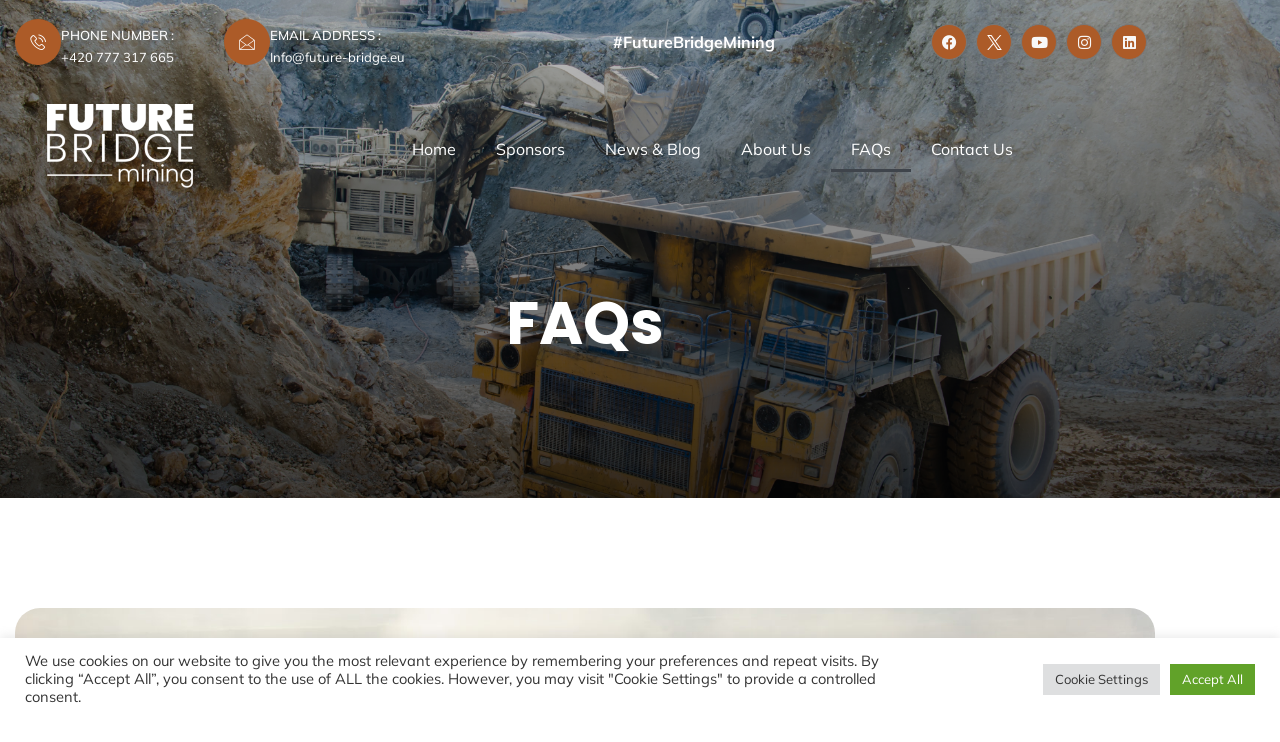

--- FILE ---
content_type: text/css
request_url: https://mining-events.com/wp-content/uploads/elementor/css/post-15.css?ver=1768993420
body_size: 1031
content:
.elementor-kit-15{--e-global-color-primary:#2E9C86;--e-global-color-secondary:#2D4D46;--e-global-color-text:#545454;--e-global-color-accent:#2E9C86;--e-global-color-fc28385:#2E9C86;--e-global-color-21bfb04:#FFFFFF;--e-global-color-ad41708:#F8F8F8;--e-global-color-57a29b1:#8CACC4;--e-global-color-d345fd2:#A7A7A7;--e-global-color-08fcc9d:#787878;--e-global-color-e5e9561:#292929;--e-global-color-f06adda:#111111;--e-global-color-3db22cf:#AC5B28;--e-global-color-8fbb82d:#F3B10C;--e-global-color-466d3a5:#21A0B6;--e-global-typography-primary-font-family:"Poppins";--e-global-typography-primary-font-size:60px;--e-global-typography-primary-font-weight:700;--e-global-typography-primary-line-height:1.2em;--e-global-typography-secondary-font-family:"Poppins";--e-global-typography-secondary-font-size:50px;--e-global-typography-secondary-font-weight:700;--e-global-typography-secondary-line-height:1.2em;--e-global-typography-text-font-family:"Poppins";--e-global-typography-text-font-size:40px;--e-global-typography-text-font-weight:700;--e-global-typography-text-line-height:1.2em;--e-global-typography-accent-font-family:"Poppins";--e-global-typography-accent-font-size:30px;--e-global-typography-accent-font-weight:600;--e-global-typography-accent-line-height:1.2em;--e-global-typography-61eed76-font-family:"Poppins";--e-global-typography-61eed76-font-size:20px;--e-global-typography-61eed76-font-weight:600;--e-global-typography-61eed76-line-height:1.2em;--e-global-typography-92b0a2d-font-family:"Poppins";--e-global-typography-92b0a2d-font-size:16px;--e-global-typography-92b0a2d-font-weight:500;--e-global-typography-92b0a2d-line-height:1.2em;--e-global-typography-f500460-font-family:"Mulish";--e-global-typography-f500460-font-size:16px;--e-global-typography-f500460-font-weight:normal;--e-global-typography-f500460-line-height:1.5em;--e-global-typography-ba6914a-font-family:"Poppins";--e-global-typography-ba6914a-font-size:15px;--e-global-typography-ba6914a-font-weight:500;--e-global-typography-ba6914a-line-height:1.2em;--e-global-typography-317d263-font-family:"Poppins";--e-global-typography-317d263-font-size:300px;--e-global-typography-317d263-font-weight:900;--e-global-typography-317d263-line-height:1.2em;--e-global-typography-99dd0b2-font-family:"Poppins";--e-global-typography-99dd0b2-font-size:90px;--e-global-typography-99dd0b2-font-weight:900;--e-global-typography-99dd0b2-line-height:1.2em;--e-global-typography-2bd9da1-font-family:"Poppins";--e-global-typography-2bd9da1-font-size:70px;--e-global-typography-2bd9da1-font-weight:800;--e-global-typography-2bd9da1-line-height:1.2em;--e-global-typography-f95c007-font-family:"Mulish";--e-global-typography-f95c007-font-size:13px;--e-global-typography-f95c007-line-height:1.2em;background-color:var( --e-global-color-21bfb04 );color:#696A87;font-family:var( --e-global-typography-f500460-font-family ), Sans-serif;font-size:var( --e-global-typography-f500460-font-size );font-weight:var( --e-global-typography-f500460-font-weight );line-height:var( --e-global-typography-f500460-line-height );}.elementor-kit-15 button,.elementor-kit-15 input[type="button"],.elementor-kit-15 input[type="submit"],.elementor-kit-15 .elementor-button{background-color:var( --e-global-color-accent );font-family:var( --e-global-typography-ba6914a-font-family ), Sans-serif;font-size:var( --e-global-typography-ba6914a-font-size );font-weight:var( --e-global-typography-ba6914a-font-weight );line-height:var( --e-global-typography-ba6914a-line-height );color:var( --e-global-color-21bfb04 );border-style:solid;border-width:1px 1px 1px 1px;border-color:var( --e-global-color-primary );border-radius:25px 25px 25px 25px;padding:16px 31px 16px 31px;}.elementor-kit-15 button:hover,.elementor-kit-15 button:focus,.elementor-kit-15 input[type="button"]:hover,.elementor-kit-15 input[type="button"]:focus,.elementor-kit-15 input[type="submit"]:hover,.elementor-kit-15 input[type="submit"]:focus,.elementor-kit-15 .elementor-button:hover,.elementor-kit-15 .elementor-button:focus{background-color:var( --e-global-color-fc28385 );color:var( --e-global-color-21bfb04 );border-style:solid;border-width:1px 1px 1px 1px;border-color:var( --e-global-color-fc28385 );border-radius:25px 25px 25px 25px;}.elementor-kit-15 e-page-transition{background-color:#FFBC7D;}.elementor-kit-15 p{margin-block-end:15px;}.elementor-kit-15 a{color:var( --e-global-color-primary );}.elementor-kit-15 a:hover{color:var( --e-global-color-fc28385 );}.elementor-kit-15 h1{color:var( --e-global-color-secondary );font-family:var( --e-global-typography-primary-font-family ), Sans-serif;font-size:var( --e-global-typography-primary-font-size );font-weight:var( --e-global-typography-primary-font-weight );line-height:var( --e-global-typography-primary-line-height );}.elementor-kit-15 h2{color:var( --e-global-color-secondary );font-family:var( --e-global-typography-secondary-font-family ), Sans-serif;font-size:var( --e-global-typography-secondary-font-size );font-weight:var( --e-global-typography-secondary-font-weight );line-height:var( --e-global-typography-secondary-line-height );}.elementor-kit-15 h3{color:var( --e-global-color-secondary );font-family:var( --e-global-typography-text-font-family ), Sans-serif;font-size:var( --e-global-typography-text-font-size );font-weight:var( --e-global-typography-text-font-weight );line-height:var( --e-global-typography-text-line-height );}.elementor-kit-15 h4{color:var( --e-global-color-secondary );font-family:var( --e-global-typography-accent-font-family ), Sans-serif;font-size:var( --e-global-typography-accent-font-size );font-weight:var( --e-global-typography-accent-font-weight );line-height:var( --e-global-typography-accent-line-height );}.elementor-kit-15 h5{color:var( --e-global-color-secondary );font-family:var( --e-global-typography-61eed76-font-family ), Sans-serif;font-size:var( --e-global-typography-61eed76-font-size );font-weight:var( --e-global-typography-61eed76-font-weight );line-height:var( --e-global-typography-61eed76-line-height );}.elementor-kit-15 h6{color:var( --e-global-color-secondary );font-family:var( --e-global-typography-92b0a2d-font-family ), Sans-serif;font-size:var( --e-global-typography-92b0a2d-font-size );font-weight:var( --e-global-typography-92b0a2d-font-weight );line-height:var( --e-global-typography-92b0a2d-line-height );}.elementor-kit-15 label{color:var( --e-global-color-e5e9561 );font-family:var( --e-global-typography-f500460-font-family ), Sans-serif;font-size:var( --e-global-typography-f500460-font-size );font-weight:var( --e-global-typography-f500460-font-weight );line-height:var( --e-global-typography-f500460-line-height );}.elementor-kit-15 input:not([type="button"]):not([type="submit"]),.elementor-kit-15 textarea,.elementor-kit-15 .elementor-field-textual{font-family:var( --e-global-typography-f500460-font-family ), Sans-serif;font-size:var( --e-global-typography-f500460-font-size );font-weight:var( --e-global-typography-f500460-font-weight );line-height:var( --e-global-typography-f500460-line-height );color:var( --e-global-color-text );background-color:var( --e-global-color-ad41708 );border-style:solid;border-width:0px 0px 0px 0px;border-radius:25px 25px 25px 25px;padding:15px 15px 15px 15px;}.elementor-section.elementor-section-boxed > .elementor-container{max-width:1140px;}.e-con{--container-max-width:1140px;}.elementor-widget:not(:last-child){margin-block-end:20px;}.elementor-element{--widgets-spacing:20px 20px;--widgets-spacing-row:20px;--widgets-spacing-column:20px;}{}h1.entry-title{display:var(--page-title-display);}.site-header{padding-inline-end:0px;padding-inline-start:0px;}@media(max-width:1024px){.elementor-kit-15{--e-global-typography-primary-font-size:55px;--e-global-typography-secondary-font-size:45px;--e-global-typography-text-font-size:35px;--e-global-typography-accent-font-size:25px;--e-global-typography-317d263-font-size:250px;--e-global-typography-99dd0b2-font-size:85px;font-size:var( --e-global-typography-f500460-font-size );line-height:var( --e-global-typography-f500460-line-height );}.elementor-kit-15 h1{font-size:var( --e-global-typography-primary-font-size );line-height:var( --e-global-typography-primary-line-height );}.elementor-kit-15 h2{font-size:var( --e-global-typography-secondary-font-size );line-height:var( --e-global-typography-secondary-line-height );}.elementor-kit-15 h3{font-size:var( --e-global-typography-text-font-size );line-height:var( --e-global-typography-text-line-height );}.elementor-kit-15 h4{font-size:var( --e-global-typography-accent-font-size );line-height:var( --e-global-typography-accent-line-height );}.elementor-kit-15 h5{font-size:var( --e-global-typography-61eed76-font-size );line-height:var( --e-global-typography-61eed76-line-height );}.elementor-kit-15 h6{font-size:var( --e-global-typography-92b0a2d-font-size );line-height:var( --e-global-typography-92b0a2d-line-height );}.elementor-kit-15 button,.elementor-kit-15 input[type="button"],.elementor-kit-15 input[type="submit"],.elementor-kit-15 .elementor-button{font-size:var( --e-global-typography-ba6914a-font-size );line-height:var( --e-global-typography-ba6914a-line-height );}.elementor-kit-15 label{font-size:var( --e-global-typography-f500460-font-size );line-height:var( --e-global-typography-f500460-line-height );}.elementor-kit-15 input:not([type="button"]):not([type="submit"]),.elementor-kit-15 textarea,.elementor-kit-15 .elementor-field-textual{font-size:var( --e-global-typography-f500460-font-size );line-height:var( --e-global-typography-f500460-line-height );}.elementor-section.elementor-section-boxed > .elementor-container{max-width:1024px;}.e-con{--container-max-width:1024px;}}@media(max-width:767px){.elementor-kit-15{--e-global-typography-primary-font-size:40px;--e-global-typography-secondary-font-size:33px;--e-global-typography-text-font-size:28px;--e-global-typography-accent-font-size:22px;--e-global-typography-61eed76-font-size:18px;--e-global-typography-92b0a2d-font-size:15px;--e-global-typography-f500460-font-size:14px;--e-global-typography-ba6914a-font-size:15px;--e-global-typography-317d263-font-size:130px;--e-global-typography-99dd0b2-font-size:55px;--e-global-typography-2bd9da1-font-size:45px;font-size:var( --e-global-typography-f500460-font-size );line-height:var( --e-global-typography-f500460-line-height );}.elementor-kit-15 h1{font-size:var( --e-global-typography-primary-font-size );line-height:var( --e-global-typography-primary-line-height );}.elementor-kit-15 h2{font-size:var( --e-global-typography-secondary-font-size );line-height:var( --e-global-typography-secondary-line-height );}.elementor-kit-15 h3{font-size:var( --e-global-typography-text-font-size );line-height:var( --e-global-typography-text-line-height );}.elementor-kit-15 h4{font-size:var( --e-global-typography-accent-font-size );line-height:var( --e-global-typography-accent-line-height );}.elementor-kit-15 h5{font-size:var( --e-global-typography-61eed76-font-size );line-height:var( --e-global-typography-61eed76-line-height );}.elementor-kit-15 h6{font-size:var( --e-global-typography-92b0a2d-font-size );line-height:var( --e-global-typography-92b0a2d-line-height );}.elementor-kit-15 button,.elementor-kit-15 input[type="button"],.elementor-kit-15 input[type="submit"],.elementor-kit-15 .elementor-button{font-size:var( --e-global-typography-ba6914a-font-size );line-height:var( --e-global-typography-ba6914a-line-height );}.elementor-kit-15 label{font-size:var( --e-global-typography-f500460-font-size );line-height:var( --e-global-typography-f500460-line-height );}.elementor-kit-15 input:not([type="button"]):not([type="submit"]),.elementor-kit-15 textarea,.elementor-kit-15 .elementor-field-textual{font-size:var( --e-global-typography-f500460-font-size );line-height:var( --e-global-typography-f500460-line-height );}.elementor-section.elementor-section-boxed > .elementor-container{max-width:767px;}.e-con{--container-max-width:767px;}}

--- FILE ---
content_type: text/css
request_url: https://mining-events.com/wp-content/uploads/elementor/css/post-1893.css?ver=1768995856
body_size: -372
content:
.elementor-1893 .elementor-element.elementor-element-6d9ce95 .elementskit-single-faq .elementskit-faq-header{padding:21px 40px 21px 40px;}.elementor-1893 .elementor-element.elementor-element-6d9ce95 .elementskit-single-faq .elementskit-faq-body{padding:30px 40px 30px 40px;}

--- FILE ---
content_type: text/css
request_url: https://mining-events.com/wp-content/uploads/elementor/css/post-93.css?ver=1768993420
body_size: 1145
content:
.elementor-93 .elementor-element.elementor-element-4abe3bee > .elementor-container > .elementor-column > .elementor-widget-wrap{align-content:center;align-items:center;}.elementor-93 .elementor-element.elementor-element-4abe3bee > .elementor-background-overlay{opacity:0.7;transition:background 0.3s, border-radius 0.3s, opacity 0.3s;}.elementor-93 .elementor-element.elementor-element-4abe3bee{border-style:none;transition:background 0.3s, border 0.3s, border-radius 0.3s, box-shadow 0.3s;padding:15px 15px 15px 15px;z-index:2;}.elementor-bc-flex-widget .elementor-93 .elementor-element.elementor-element-15bbc1f4.elementor-column .elementor-widget-wrap{align-items:center;}.elementor-93 .elementor-element.elementor-element-15bbc1f4.elementor-column.elementor-element[data-element_type="column"] > .elementor-widget-wrap.elementor-element-populated{align-content:center;align-items:center;}.elementor-93 .elementor-element.elementor-element-15bbc1f4 > .elementor-element-populated{border-style:solid;border-width:0px 0px 0px 0px;border-color:var( --e-global-color-08fcc9d );padding:0px 15px 0px 0px;}.elementor-93 .elementor-element.elementor-element-34f3ea59{width:auto;max-width:auto;}.elementor-93 .elementor-element.elementor-element-34f3ea59 > .elementor-widget-container{margin:0px 50px 0px 0px;}.elementor-93 .elementor-element.elementor-element-34f3ea59 .elementor-icon-box-wrapper{align-items:center;gap:15px;}.elementor-93 .elementor-element.elementor-element-34f3ea59 .elementor-icon-box-title{margin-block-end:7px;color:var( --e-global-color-21bfb04 );}.elementor-93 .elementor-element.elementor-element-34f3ea59.elementor-view-stacked .elementor-icon{background-color:var( --e-global-color-3db22cf );fill:var( --e-global-color-21bfb04 );color:var( --e-global-color-21bfb04 );}.elementor-93 .elementor-element.elementor-element-34f3ea59.elementor-view-framed .elementor-icon, .elementor-93 .elementor-element.elementor-element-34f3ea59.elementor-view-default .elementor-icon{fill:var( --e-global-color-3db22cf );color:var( --e-global-color-3db22cf );border-color:var( --e-global-color-3db22cf );}.elementor-93 .elementor-element.elementor-element-34f3ea59.elementor-view-framed .elementor-icon{background-color:var( --e-global-color-21bfb04 );}.elementor-93 .elementor-element.elementor-element-34f3ea59 .elementor-icon{font-size:16px;padding:15px;}.elementor-93 .elementor-element.elementor-element-34f3ea59 .elementor-icon-box-title, .elementor-93 .elementor-element.elementor-element-34f3ea59 .elementor-icon-box-title a{font-family:var( --e-global-typography-f95c007-font-family ), Sans-serif;font-size:var( --e-global-typography-f95c007-font-size );line-height:var( --e-global-typography-f95c007-line-height );}.elementor-93 .elementor-element.elementor-element-34f3ea59 .elementor-icon-box-description{font-family:var( --e-global-typography-f95c007-font-family ), Sans-serif;font-size:var( --e-global-typography-f95c007-font-size );line-height:var( --e-global-typography-f95c007-line-height );color:var( --e-global-color-21bfb04 );}.elementor-93 .elementor-element.elementor-element-2512a4f6{width:auto;max-width:auto;}.elementor-93 .elementor-element.elementor-element-2512a4f6 .elementor-icon-box-wrapper{align-items:center;gap:15px;}.elementor-93 .elementor-element.elementor-element-2512a4f6 .elementor-icon-box-title{margin-block-end:7px;color:var( --e-global-color-21bfb04 );}.elementor-93 .elementor-element.elementor-element-2512a4f6.elementor-view-stacked .elementor-icon{background-color:var( --e-global-color-3db22cf );fill:var( --e-global-color-21bfb04 );color:var( --e-global-color-21bfb04 );}.elementor-93 .elementor-element.elementor-element-2512a4f6.elementor-view-framed .elementor-icon, .elementor-93 .elementor-element.elementor-element-2512a4f6.elementor-view-default .elementor-icon{fill:var( --e-global-color-3db22cf );color:var( --e-global-color-3db22cf );border-color:var( --e-global-color-3db22cf );}.elementor-93 .elementor-element.elementor-element-2512a4f6.elementor-view-framed .elementor-icon{background-color:var( --e-global-color-21bfb04 );}.elementor-93 .elementor-element.elementor-element-2512a4f6 .elementor-icon{font-size:16px;padding:15px;}.elementor-93 .elementor-element.elementor-element-2512a4f6 .elementor-icon-box-title, .elementor-93 .elementor-element.elementor-element-2512a4f6 .elementor-icon-box-title a{font-family:var( --e-global-typography-f95c007-font-family ), Sans-serif;font-size:var( --e-global-typography-f95c007-font-size );line-height:var( --e-global-typography-f95c007-line-height );}.elementor-93 .elementor-element.elementor-element-2512a4f6 .elementor-icon-box-description{font-family:var( --e-global-typography-f95c007-font-family ), Sans-serif;font-size:var( --e-global-typography-f95c007-font-size );line-height:var( --e-global-typography-f95c007-line-height );color:var( --e-global-color-21bfb04 );}.elementor-93 .elementor-element.elementor-element-c180c8d > .elementor-widget-container{margin:15px 15px 15px 15px;}.elementor-93 .elementor-element.elementor-element-c180c8d{text-align:end;color:var( --e-global-color-21bfb04 );}.elementor-bc-flex-widget .elementor-93 .elementor-element.elementor-element-5997889.elementor-column .elementor-widget-wrap{align-items:center;}.elementor-93 .elementor-element.elementor-element-5997889.elementor-column.elementor-element[data-element_type="column"] > .elementor-widget-wrap.elementor-element-populated{align-content:center;align-items:center;}.elementor-93 .elementor-element.elementor-element-5997889.elementor-column > .elementor-widget-wrap{justify-content:flex-end;}.elementor-93 .elementor-element.elementor-element-5997889 > .elementor-element-populated{border-style:none;}.elementor-93 .elementor-element.elementor-element-1cdaa22c{--grid-template-columns:repeat(0, auto);width:auto;max-width:auto;--icon-size:15px;--grid-column-gap:5px;--grid-row-gap:0px;}.elementor-93 .elementor-element.elementor-element-1cdaa22c .elementor-widget-container{text-align:right;}.elementor-93 .elementor-element.elementor-element-1cdaa22c .elementor-social-icon{background-color:var( --e-global-color-3db22cf );--icon-padding:0.7em;border-style:solid;border-width:1px 1px 1px 1px;border-color:var( --e-global-color-08fcc9d );}.elementor-93 .elementor-element.elementor-element-1cdaa22c .elementor-social-icon i{color:var( --e-global-color-ad41708 );}.elementor-93 .elementor-element.elementor-element-1cdaa22c .elementor-social-icon svg{fill:var( --e-global-color-ad41708 );}.elementor-93 .elementor-element.elementor-element-1cdaa22c .elementor-icon{border-radius:100% 100% 100% 100%;}.elementor-93 .elementor-element.elementor-element-1cdaa22c .elementor-social-icon:hover{background-color:var( --e-global-color-fc28385 );border-color:var( --e-global-color-fc28385 );}.elementor-93 .elementor-element.elementor-element-1cdaa22c .elementor-social-icon:hover i{color:var( --e-global-color-21bfb04 );}.elementor-93 .elementor-element.elementor-element-1cdaa22c .elementor-social-icon:hover svg{fill:var( --e-global-color-21bfb04 );}.elementor-93 .elementor-element.elementor-element-29f30373 > .elementor-container > .elementor-column > .elementor-widget-wrap{align-content:center;align-items:center;}.elementor-93 .elementor-element.elementor-element-29f30373 > .elementor-background-overlay{opacity:0.2;transition:background 0.3s, border-radius 0.3s, opacity 0.3s;}.elementor-93 .elementor-element.elementor-element-29f30373{transition:background 0.3s, border 0.3s, border-radius 0.3s, box-shadow 0.3s;padding:20px 15px 30px 15px;z-index:1;}.elementor-93 .elementor-element.elementor-element-48035828 > .elementor-element-populated{padding:0px 15px 0px 0px;}.elementor-93 .elementor-element.elementor-element-5e06e23e > .elementor-element-populated{padding:0px 0px 0px 15px;}.elementor-93 .elementor-element.elementor-element-978941c{--spacer-size:50px;}.elementor-93 .elementor-element.elementor-element-7086f16b > .elementor-element-populated{border-style:none;padding:0px 15px 0px 15px;}.elementor-93 .elementor-element.elementor-element-7207c77 .elementor-menu-toggle{margin:0 auto;}.elementor-93 .elementor-element.elementor-element-7207c77 .elementor-nav-menu--main .elementor-item{color:var( --e-global-color-21bfb04 );fill:var( --e-global-color-21bfb04 );}.elementor-93 .elementor-element.elementor-element-7207c77 div.elementor-menu-toggle{color:var( --e-global-color-21bfb04 );}.elementor-93 .elementor-element.elementor-element-7207c77 div.elementor-menu-toggle svg{fill:var( --e-global-color-21bfb04 );}.elementor-theme-builder-content-area{height:400px;}.elementor-location-header:before, .elementor-location-footer:before{content:"";display:table;clear:both;}@media(min-width:768px){.elementor-93 .elementor-element.elementor-element-15bbc1f4{width:39%;}.elementor-93 .elementor-element.elementor-element-cd098e9{width:29%;}.elementor-93 .elementor-element.elementor-element-5997889{width:31.332%;}.elementor-93 .elementor-element.elementor-element-48035828{width:20%;}.elementor-93 .elementor-element.elementor-element-5e06e23e{width:2.664%;}.elementor-93 .elementor-element.elementor-element-7086f16b{width:77%;}}@media(max-width:1024px) and (min-width:768px){.elementor-93 .elementor-element.elementor-element-15bbc1f4{width:100%;}.elementor-93 .elementor-element.elementor-element-5997889{width:100%;}.elementor-93 .elementor-element.elementor-element-48035828{width:25%;}.elementor-93 .elementor-element.elementor-element-5e06e23e{width:20%;}.elementor-93 .elementor-element.elementor-element-7086f16b{width:55%;}}@media(max-width:1024px){.elementor-93 .elementor-element.elementor-element-4abe3bee{margin-top:0px;margin-bottom:0px;}.elementor-93 .elementor-element.elementor-element-15bbc1f4.elementor-column > .elementor-widget-wrap{justify-content:center;}.elementor-93 .elementor-element.elementor-element-15bbc1f4 > .elementor-element-populated{border-width:0px 0px 1px 0px;padding:0px 0px 15px 0px;}.elementor-93 .elementor-element.elementor-element-34f3ea59 .elementor-icon-box-title, .elementor-93 .elementor-element.elementor-element-34f3ea59 .elementor-icon-box-title a{font-size:var( --e-global-typography-f95c007-font-size );line-height:var( --e-global-typography-f95c007-line-height );}.elementor-93 .elementor-element.elementor-element-34f3ea59 .elementor-icon-box-description{font-size:var( --e-global-typography-f95c007-font-size );line-height:var( --e-global-typography-f95c007-line-height );}.elementor-93 .elementor-element.elementor-element-2512a4f6 .elementor-icon-box-title, .elementor-93 .elementor-element.elementor-element-2512a4f6 .elementor-icon-box-title a{font-size:var( --e-global-typography-f95c007-font-size );line-height:var( --e-global-typography-f95c007-line-height );}.elementor-93 .elementor-element.elementor-element-2512a4f6 .elementor-icon-box-description{font-size:var( --e-global-typography-f95c007-font-size );line-height:var( --e-global-typography-f95c007-line-height );}.elementor-93 .elementor-element.elementor-element-5997889.elementor-column > .elementor-widget-wrap{justify-content:center;}.elementor-93 .elementor-element.elementor-element-5997889 > .elementor-element-populated{padding:15px 0px 0px 0px;}.elementor-93 .elementor-element.elementor-element-29f30373{margin-top:-39px;margin-bottom:-39px;}.elementor-93 .elementor-element.elementor-element-5e06e23e > .elementor-element-populated{padding:0px 0px 0px 0px;}}@media(max-width:767px){.elementor-93 .elementor-element.elementor-element-15bbc1f4 > .elementor-element-populated{margin:0px 0px 15px 0px;--e-column-margin-right:0px;--e-column-margin-left:0px;}.elementor-93 .elementor-element.elementor-element-34f3ea59 .elementor-icon-box-wrapper{text-align:center;}.elementor-93 .elementor-element.elementor-element-34f3ea59 .elementor-icon-box-title, .elementor-93 .elementor-element.elementor-element-34f3ea59 .elementor-icon-box-title a{font-size:var( --e-global-typography-f95c007-font-size );line-height:var( --e-global-typography-f95c007-line-height );}.elementor-93 .elementor-element.elementor-element-34f3ea59 .elementor-icon-box-description{font-size:var( --e-global-typography-f95c007-font-size );line-height:var( --e-global-typography-f95c007-line-height );}.elementor-93 .elementor-element.elementor-element-2512a4f6 .elementor-icon-box-title, .elementor-93 .elementor-element.elementor-element-2512a4f6 .elementor-icon-box-title a{font-size:var( --e-global-typography-f95c007-font-size );line-height:var( --e-global-typography-f95c007-line-height );}.elementor-93 .elementor-element.elementor-element-2512a4f6 .elementor-icon-box-description{font-size:var( --e-global-typography-f95c007-font-size );line-height:var( --e-global-typography-f95c007-line-height );}.elementor-93 .elementor-element.elementor-element-5997889{width:100%;}.elementor-93 .elementor-element.elementor-element-5997889 > .elementor-element-populated{padding:0px 0px 0px 0px;}.elementor-93 .elementor-element.elementor-element-1cdaa22c .elementor-widget-container{text-align:left;}.elementor-93 .elementor-element.elementor-element-48035828{width:100%;}.elementor-93 .elementor-element.elementor-element-48035828 > .elementor-element-populated{margin:0px 0px 0px 0px;--e-column-margin-right:0px;--e-column-margin-left:0px;padding:0px 0px 0px 0px;}.elementor-93 .elementor-element.elementor-element-0756a0c > .elementor-widget-container{margin:32px 0px 0px 0px;}.elementor-93 .elementor-element.elementor-element-5e06e23e{width:89%;}.elementor-93 .elementor-element.elementor-element-7086f16b{width:11%;}.elementor-bc-flex-widget .elementor-93 .elementor-element.elementor-element-7086f16b.elementor-column .elementor-widget-wrap{align-items:flex-start;}.elementor-93 .elementor-element.elementor-element-7086f16b.elementor-column.elementor-element[data-element_type="column"] > .elementor-widget-wrap.elementor-element-populated{align-content:flex-start;align-items:flex-start;}.elementor-93 .elementor-element.elementor-element-7086f16b > .elementor-element-populated{margin:0px 0px 0px 0px;--e-column-margin-right:0px;--e-column-margin-left:0px;padding:0px 0px 0px 0px;}.elementor-93 .elementor-element.elementor-element-7207c77 > .elementor-widget-container{margin:0px 0px 0px 0px;padding:0px 0px 0px 0px;}}

--- FILE ---
content_type: text/css
request_url: https://mining-events.com/wp-content/uploads/elementor/css/post-25.css?ver=1768993421
body_size: 1230
content:
.elementor-25 .elementor-element.elementor-element-4d630a49:not(.elementor-motion-effects-element-type-background), .elementor-25 .elementor-element.elementor-element-4d630a49 > .elementor-motion-effects-container > .elementor-motion-effects-layer{background-image:url("https://mining-events.com/wp-content/uploads/2023/01/shutterstock_1955291293-scaled-e1678804350113.jpg");background-position:center center;background-repeat:no-repeat;background-size:cover;}.elementor-25 .elementor-element.elementor-element-4d630a49 > .elementor-background-overlay{background-color:var( --e-global-color-3db22cf );opacity:0.85;transition:background 0.3s, border-radius 0.3s, opacity 0.3s;}.elementor-25 .elementor-element.elementor-element-4d630a49{transition:background 0.3s, border 0.3s, border-radius 0.3s, box-shadow 0.3s;padding:90px 15px 0px 15px;}.elementor-bc-flex-widget .elementor-25 .elementor-element.elementor-element-3af1c40d.elementor-column .elementor-widget-wrap{align-items:center;}.elementor-25 .elementor-element.elementor-element-3af1c40d.elementor-column.elementor-element[data-element_type="column"] > .elementor-widget-wrap.elementor-element-populated{align-content:center;align-items:center;}.elementor-25 .elementor-element.elementor-element-3af1c40d > .elementor-widget-wrap > .elementor-widget:not(.elementor-widget__width-auto):not(.elementor-widget__width-initial):not(:last-child):not(.elementor-absolute){margin-block-end:30px;}.elementor-25 .elementor-element.elementor-element-5f2cfc03{padding:0px 0px 40px 0px;}.elementor-bc-flex-widget .elementor-25 .elementor-element.elementor-element-de3337f.elementor-column .elementor-widget-wrap{align-items:center;}.elementor-25 .elementor-element.elementor-element-de3337f.elementor-column.elementor-element[data-element_type="column"] > .elementor-widget-wrap.elementor-element-populated{align-content:center;align-items:center;}.elementor-25 .elementor-element.elementor-element-de3337f > .elementor-element-populated{margin:0px 40px 0px 0px;--e-column-margin-right:40px;--e-column-margin-left:0px;}.elementor-25 .elementor-element.elementor-element-9ab342{text-align:start;}.elementor-bc-flex-widget .elementor-25 .elementor-element.elementor-element-73784c68.elementor-column .elementor-widget-wrap{align-items:center;}.elementor-25 .elementor-element.elementor-element-73784c68.elementor-column.elementor-element[data-element_type="column"] > .elementor-widget-wrap.elementor-element-populated{align-content:center;align-items:center;}.elementor-25 .elementor-element.elementor-element-668fe802 > .elementor-widget-container{margin:0px 0px -15px 0px;}.elementor-25 .elementor-element.elementor-element-668fe802{text-align:start;color:var( --e-global-color-21bfb04 );}.elementor-25 .elementor-element.elementor-element-24497d85 > .elementor-element-populated{border-style:solid;border-width:3px 3px 3px 3px;border-color:#FFFFFF2E;margin:0px 0px 0px 30px;--e-column-margin-right:0px;--e-column-margin-left:30px;padding:30px 30px 30px 30px;}.elementor-25 .elementor-element.elementor-element-24497d85 > .elementor-element-populated, .elementor-25 .elementor-element.elementor-element-24497d85 > .elementor-element-populated > .elementor-background-overlay, .elementor-25 .elementor-element.elementor-element-24497d85 > .elementor-background-slideshow{border-radius:25px 25px 25px 25px;}.elementor-25 .elementor-element.elementor-element-3372e309{text-align:start;}.elementor-25 .elementor-element.elementor-element-3372e309 .elementor-heading-title{color:var( --e-global-color-21bfb04 );}.elementor-25 .elementor-element.elementor-element-2f2343e0 > .elementor-widget-container{padding:5px 0px 0px 0px;}.elementor-25 .elementor-element.elementor-element-2f2343e0 .elementor-icon-list-items:not(.elementor-inline-items) .elementor-icon-list-item:not(:last-child){padding-block-end:calc(15px/2);}.elementor-25 .elementor-element.elementor-element-2f2343e0 .elementor-icon-list-items:not(.elementor-inline-items) .elementor-icon-list-item:not(:first-child){margin-block-start:calc(15px/2);}.elementor-25 .elementor-element.elementor-element-2f2343e0 .elementor-icon-list-items.elementor-inline-items .elementor-icon-list-item{margin-inline:calc(15px/2);}.elementor-25 .elementor-element.elementor-element-2f2343e0 .elementor-icon-list-items.elementor-inline-items{margin-inline:calc(-15px/2);}.elementor-25 .elementor-element.elementor-element-2f2343e0 .elementor-icon-list-items.elementor-inline-items .elementor-icon-list-item:after{inset-inline-end:calc(-15px/2);}.elementor-25 .elementor-element.elementor-element-2f2343e0 .elementor-icon-list-icon i{color:#FFFFFF;transition:color 0.3s;}.elementor-25 .elementor-element.elementor-element-2f2343e0 .elementor-icon-list-icon svg{fill:#FFFFFF;transition:fill 0.3s;}.elementor-25 .elementor-element.elementor-element-2f2343e0 .elementor-icon-list-item:hover .elementor-icon-list-icon i{color:#FFFFFF;}.elementor-25 .elementor-element.elementor-element-2f2343e0 .elementor-icon-list-item:hover .elementor-icon-list-icon svg{fill:#FFFFFF;}.elementor-25 .elementor-element.elementor-element-2f2343e0{--e-icon-list-icon-size:14px;--icon-vertical-offset:0px;}.elementor-25 .elementor-element.elementor-element-2f2343e0 .elementor-icon-list-icon{padding-inline-end:0px;}.elementor-25 .elementor-element.elementor-element-2f2343e0 .elementor-icon-list-item > .elementor-icon-list-text, .elementor-25 .elementor-element.elementor-element-2f2343e0 .elementor-icon-list-item > a{font-family:var( --e-global-typography-f500460-font-family ), Sans-serif;font-size:var( --e-global-typography-f500460-font-size );font-weight:var( --e-global-typography-f500460-font-weight );line-height:var( --e-global-typography-f500460-line-height );}.elementor-25 .elementor-element.elementor-element-2f2343e0 .elementor-icon-list-text{color:var( --e-global-color-21bfb04 );transition:color 0.3s;}.elementor-25 .elementor-element.elementor-element-2f2343e0 .elementor-icon-list-item:hover .elementor-icon-list-text{color:#1CD2EB;}.elementor-25 .elementor-element.elementor-element-38ca0c41{border-style:solid;border-width:1px 0px 0px 0px;border-color:#FFFFFF0F;transition:background 0.3s, border 0.3s, border-radius 0.3s, box-shadow 0.3s;padding:25px 0px 25px 0px;}.elementor-25 .elementor-element.elementor-element-38ca0c41 > .elementor-background-overlay{transition:background 0.3s, border-radius 0.3s, opacity 0.3s;}.elementor-bc-flex-widget .elementor-25 .elementor-element.elementor-element-3ef31c5d.elementor-column .elementor-widget-wrap{align-items:center;}.elementor-25 .elementor-element.elementor-element-3ef31c5d.elementor-column.elementor-element[data-element_type="column"] > .elementor-widget-wrap.elementor-element-populated{align-content:center;align-items:center;}.elementor-25 .elementor-element.elementor-element-3ef31c5d.elementor-column > .elementor-widget-wrap{justify-content:space-between;}.elementor-25 .elementor-element.elementor-element-3ef31c5d > .elementor-element-populated{padding:0px 0px 0px 0px;}.elementor-25 .elementor-element.elementor-element-1b229aa9{width:auto;max-width:auto;--e-icon-list-icon-size:14px;--icon-vertical-offset:0px;}.elementor-25 .elementor-element.elementor-element-1b229aa9 .elementor-icon-list-items:not(.elementor-inline-items) .elementor-icon-list-item:not(:last-child){padding-block-end:calc(30px/2);}.elementor-25 .elementor-element.elementor-element-1b229aa9 .elementor-icon-list-items:not(.elementor-inline-items) .elementor-icon-list-item:not(:first-child){margin-block-start:calc(30px/2);}.elementor-25 .elementor-element.elementor-element-1b229aa9 .elementor-icon-list-items.elementor-inline-items .elementor-icon-list-item{margin-inline:calc(30px/2);}.elementor-25 .elementor-element.elementor-element-1b229aa9 .elementor-icon-list-items.elementor-inline-items{margin-inline:calc(-30px/2);}.elementor-25 .elementor-element.elementor-element-1b229aa9 .elementor-icon-list-items.elementor-inline-items .elementor-icon-list-item:after{inset-inline-end:calc(-30px/2);}.elementor-25 .elementor-element.elementor-element-1b229aa9 .elementor-icon-list-item:not(:last-child):after{content:"";border-color:#F8F8F84A;}.elementor-25 .elementor-element.elementor-element-1b229aa9 .elementor-icon-list-items:not(.elementor-inline-items) .elementor-icon-list-item:not(:last-child):after{border-block-start-style:solid;border-block-start-width:1px;}.elementor-25 .elementor-element.elementor-element-1b229aa9 .elementor-icon-list-items.elementor-inline-items .elementor-icon-list-item:not(:last-child):after{border-inline-start-style:solid;}.elementor-25 .elementor-element.elementor-element-1b229aa9 .elementor-inline-items .elementor-icon-list-item:not(:last-child):after{border-inline-start-width:1px;}.elementor-25 .elementor-element.elementor-element-1b229aa9 .elementor-icon-list-icon i{color:#FFFFFF;transition:color 0.3s;}.elementor-25 .elementor-element.elementor-element-1b229aa9 .elementor-icon-list-icon svg{fill:#FFFFFF;transition:fill 0.3s;}.elementor-25 .elementor-element.elementor-element-1b229aa9 .elementor-icon-list-item:hover .elementor-icon-list-icon i{color:#FFFFFF;}.elementor-25 .elementor-element.elementor-element-1b229aa9 .elementor-icon-list-item:hover .elementor-icon-list-icon svg{fill:#FFFFFF;}.elementor-25 .elementor-element.elementor-element-1b229aa9 .elementor-icon-list-icon{padding-inline-end:0px;}.elementor-25 .elementor-element.elementor-element-1b229aa9 .elementor-icon-list-item > .elementor-icon-list-text, .elementor-25 .elementor-element.elementor-element-1b229aa9 .elementor-icon-list-item > a{font-family:var( --e-global-typography-f95c007-font-family ), Sans-serif;font-size:var( --e-global-typography-f95c007-font-size );line-height:var( --e-global-typography-f95c007-line-height );}.elementor-25 .elementor-element.elementor-element-1b229aa9 .elementor-icon-list-text{color:var( --e-global-color-21bfb04 );transition:color 0.3s;}.elementor-25 .elementor-element.elementor-element-1b229aa9 .elementor-icon-list-item:hover .elementor-icon-list-text{color:var( --e-global-color-fc28385 );}.elementor-25 .elementor-element.elementor-element-5eb50fc{width:auto;max-width:auto;text-align:center;font-family:var( --e-global-typography-f95c007-font-family ), Sans-serif;font-size:var( --e-global-typography-f95c007-font-size );line-height:var( --e-global-typography-f95c007-line-height );color:var( --e-global-color-21bfb04 );}.elementor-25 .elementor-element.elementor-element-5eb50fc > .elementor-widget-container{margin:0px 0px -15px 0px;}.elementor-theme-builder-content-area{height:400px;}.elementor-location-header:before, .elementor-location-footer:before{content:"";display:table;clear:both;}@media(max-width:1024px){.elementor-25 .elementor-element.elementor-element-24497d85 > .elementor-element-populated{margin:50px 0px 0px 0px;--e-column-margin-right:0px;--e-column-margin-left:0px;}.elementor-25 .elementor-element.elementor-element-2f2343e0 .elementor-icon-list-item > .elementor-icon-list-text, .elementor-25 .elementor-element.elementor-element-2f2343e0 .elementor-icon-list-item > a{font-size:var( --e-global-typography-f500460-font-size );line-height:var( --e-global-typography-f500460-line-height );}.elementor-25 .elementor-element.elementor-element-38ca0c41{margin-top:15px;margin-bottom:0px;padding:30px 0px 20px 0px;}.elementor-25 .elementor-element.elementor-element-1b229aa9 .elementor-icon-list-item > .elementor-icon-list-text, .elementor-25 .elementor-element.elementor-element-1b229aa9 .elementor-icon-list-item > a{font-size:var( --e-global-typography-f95c007-font-size );line-height:var( --e-global-typography-f95c007-line-height );}.elementor-25 .elementor-element.elementor-element-5eb50fc{text-align:center;font-size:var( --e-global-typography-f95c007-font-size );line-height:var( --e-global-typography-f95c007-line-height );}}@media(max-width:767px){.elementor-25 .elementor-element.elementor-element-4d630a49{padding:100px 15px 0px 15px;}.elementor-25 .elementor-element.elementor-element-5f2cfc03{margin-top:0px;margin-bottom:0px;padding:0px 0px 50px 0px;}.elementor-25 .elementor-element.elementor-element-de3337f > .elementor-element-populated{margin:0px 0px 40px 0px;--e-column-margin-right:0px;--e-column-margin-left:0px;}.elementor-25 .elementor-element.elementor-element-9ab342{text-align:center;}.elementor-25 .elementor-element.elementor-element-73784c68 > .elementor-element-populated{margin:0px 0px 40px 0px;--e-column-margin-right:0px;--e-column-margin-left:0px;}.elementor-25 .elementor-element.elementor-element-668fe802{text-align:center;}.elementor-25 .elementor-element.elementor-element-3372e309{text-align:center;}.elementor-25 .elementor-element.elementor-element-2f2343e0 .elementor-icon-list-item > .elementor-icon-list-text, .elementor-25 .elementor-element.elementor-element-2f2343e0 .elementor-icon-list-item > a{font-size:var( --e-global-typography-f500460-font-size );line-height:var( --e-global-typography-f500460-line-height );}.elementor-25 .elementor-element.elementor-element-38ca0c41{margin-top:0px;margin-bottom:0px;padding:15px 0px 15px 0px;}.elementor-25 .elementor-element.elementor-element-3ef31c5d.elementor-column > .elementor-widget-wrap{justify-content:center;}.elementor-25 .elementor-element.elementor-element-1b229aa9 .elementor-icon-list-item > .elementor-icon-list-text, .elementor-25 .elementor-element.elementor-element-1b229aa9 .elementor-icon-list-item > a{font-size:var( --e-global-typography-f95c007-font-size );line-height:var( --e-global-typography-f95c007-line-height );}.elementor-25 .elementor-element.elementor-element-5eb50fc > .elementor-widget-container{padding:10px 0px 0px 0px;}.elementor-25 .elementor-element.elementor-element-5eb50fc{text-align:center;font-size:var( --e-global-typography-f95c007-font-size );line-height:var( --e-global-typography-f95c007-line-height );}}@media(max-width:1024px) and (min-width:768px){.elementor-25 .elementor-element.elementor-element-de3337f{width:40%;}.elementor-25 .elementor-element.elementor-element-73784c68{width:30%;}.elementor-25 .elementor-element.elementor-element-24497d85{width:100%;}.elementor-25 .elementor-element.elementor-element-3ef31c5d{width:100%;}}

--- FILE ---
content_type: text/css
request_url: https://mining-events.com/wp-content/uploads/elementor/css/post-373.css?ver=1768993798
body_size: 117
content:
.elementor-373 .elementor-element.elementor-element-7d39c787 > .elementor-container > .elementor-column > .elementor-widget-wrap{align-content:center;align-items:center;}.elementor-373 .elementor-element.elementor-element-7d39c787:not(.elementor-motion-effects-element-type-background), .elementor-373 .elementor-element.elementor-element-7d39c787 > .elementor-motion-effects-container > .elementor-motion-effects-layer{background-image:url("https://mining-events.com/wp-content/uploads/2023/10/Our-Events-History-2.png");background-position:center center;background-repeat:no-repeat;background-size:cover;}.elementor-373 .elementor-element.elementor-element-7d39c787 > .elementor-container{min-height:350px;}.elementor-373 .elementor-element.elementor-element-7d39c787 > .elementor-background-overlay{opacity:0.8;transition:background 0.3s, border-radius 0.3s, opacity 0.3s;}.elementor-373 .elementor-element.elementor-element-7d39c787{transition:background 0.3s, border 0.3s, border-radius 0.3s, box-shadow 0.3s;margin-top:-230px;margin-bottom:0px;padding:155px 15px 0px 15px;}.elementor-373 .elementor-element.elementor-element-45328b7f > .elementor-element-populated{transition:background 0.3s, border 0.3s, border-radius 0.3s, box-shadow 0.3s;}.elementor-373 .elementor-element.elementor-element-45328b7f > .elementor-element-populated > .elementor-background-overlay{transition:background 0.3s, border-radius 0.3s, opacity 0.3s;}.elementor-373 .elementor-element.elementor-element-400429f8{text-align:center;}.elementor-373 .elementor-element.elementor-element-400429f8 .elementor-heading-title{color:var( --e-global-color-21bfb04 );}.elementor-373 .elementor-element.elementor-element-14daddcd{margin-top:110px;margin-bottom:110px;padding:0px 15px 0px 15px;}.elementor-373 .elementor-element.elementor-element-30493cf8 img{border-radius:25px 25px 25px 25px;}@media(max-width:1024px){.elementor-373 .elementor-element.elementor-element-7d39c787 > .elementor-container{min-height:300px;}.elementor-373 .elementor-element.elementor-element-7d39c787{margin-top:-235px;margin-bottom:0px;padding:220px 15px 0px 15px;}}@media(max-width:767px){.elementor-373 .elementor-element.elementor-element-7d39c787{margin-top:-230px;margin-bottom:0px;}}